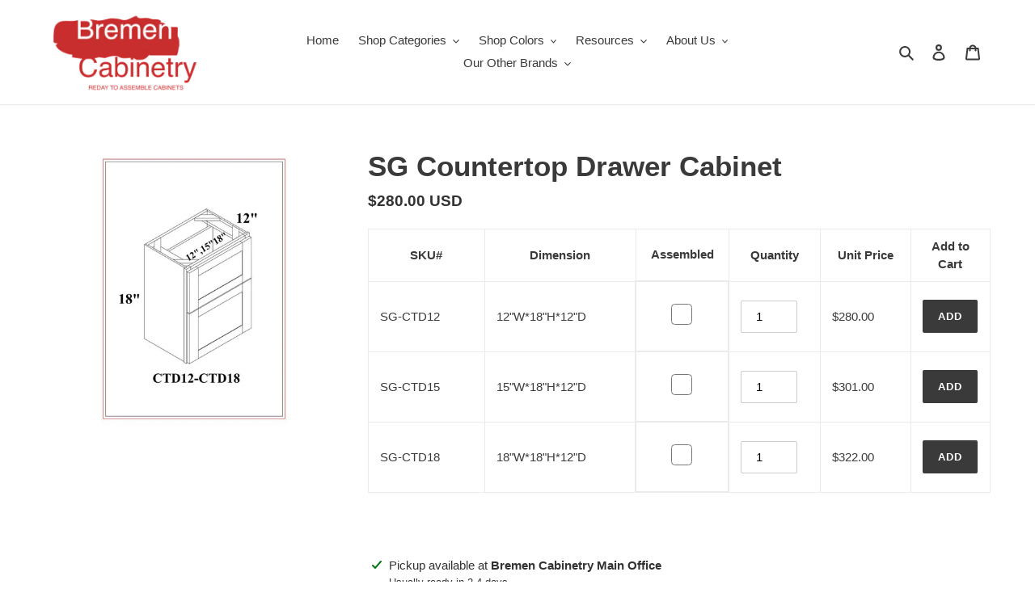

--- FILE ---
content_type: text/css
request_url: https://bremencabinetry.com/cdn/shop/t/2/assets/customized_css.css?v=78033617255595639981671089415
body_size: -398
content:
.assemble_product_price_display{display:none}div.variant-list{margin-top:20px}.variant-list::-webkit-scrollbar{display:none}div.variant-list>table tr th,div.variant-list>table tr td.col-assembled{text-align:center}div.variant-list>table tr td.col-sku{width:20%}div.variant-list>table tr td.col-dimension{width:25%}div.variant-list>table tr td.col-assembled{width:15%;zoom:2}div.variant-list>table tr td.col-quantity{width:15%}div.variant-list>table tr td.col-quantity input{max-width:70px!important;opacity:1}div.variant-list>table tr td.col-price{width:15%}#MainContent div.shopify-section.index-section.index-section--flush div.image-bar__content.image-bar__overlay div.image-bar__text h4{width:50%;left:25%}#MainContent div.shopify-section.index-section.index-section--flush div.grid__item.medium-up--one-quarter.js div.image-bar__item.box.ratio-container{width:80%;left:10%}#MainContent div.shopify-section.index-section.index-section--flush div.grid.grid--no-gutters.image-bar.image-bar--small{margin-top:20px;margin-left:10%;width:80%}#MainContent div.shopify-section.index-section.index-section--flush div.grid__item.medium-up--one-quarter.js div.image-bar__item.box.ratio-container div.image-bar__content.image-bar__overlay:before{background-color:#3d4246}#MainContent #shopify-section-1580617225008{padding-top:0;padding-bottom:0}
/*# sourceMappingURL=/cdn/shop/t/2/assets/customized_css.css.map?v=78033617255595639981671089415 */


--- FILE ---
content_type: application/x-javascript; charset=utf-8
request_url: https://bundler.nice-team.net/app/shop/status/bremen-cabinetry.myshopify.com.js?1769334960
body_size: -353
content:
var bundler_settings_updated='1668395260';

--- FILE ---
content_type: text/javascript
request_url: https://bremencabinetry.com/cdn/shop/t/2/assets/customized_code.js?v=112058946479000950471718591757
body_size: 430
content:
$("#shopify-section-product-template").on("click",".btn--add",function(evt){evt.preventDefault();var order_quantity=$(this).parent().siblings().children(':input[type="number"]').val(),variant_id=$(this).attr("id"),variant_name=$(this).attr("name"),assemble_id="44120604344620",assemble_count="1",hinge_option_value=null;$(this).html("Added");var hinge_elem=$(this).parent().siblings().children("input.hinge-position-radio:checked");hinge_elem.length>0&&(hinge_option_value=hinge_elem.val());function add_assemble_to_cart(){$.ajax({type:"POST",url:"/cart/add.js",dataType:"json",data:{quantity:order_quantity,id:assemble_id,properties:{For:variant_name,_Assemble_Associated_ID:variant_id}},success:function(response){setTimeout(function(){location.reload()},2e3)}})}$(this).parent().siblings().children(':input[type="checkbox"]').is(":checked")?(hinge_option_value?properties_hash={_Need_Assemble_ID:assemble_id,_Hinge_Install_Position:hinge_option_value}:properties_hash={_Need_Assemble_ID:assemble_id},$.ajax({type:"POST",url:"/cart/add.js",dataType:"json",data:{quantity:order_quantity,id:variant_id,properties:properties_hash},success:function(response){add_assemble_to_cart()}})):(hinge_option_value?properties_hash={_Hinge_Install_Position:hinge_option_value}:properties_hash={},$.ajax({type:"POST",url:"/cart/add.js",dataType:"json",data:{quantity:order_quantity,id:variant_id,properties:properties_hash},success:function(response){setTimeout(function(){location.reload()},2e3)}}))}),$(".checkbox_check").on("click",function(){$(this).parent().siblings().children(".assemble_product_price_display").toggle(),$(this).prop("checked")==!0?($(this).parent().siblings().children("input.hinge-position-radio").prop("disabled",!1),$(this).parent().siblings().children("input.hinge-position-radio[value=left]").prop("checked",!0),$(this).parent().siblings().children("label").css("opacity",1)):($(this).parent().siblings().children("input.hinge-position-radio").prop("checked",!1),$(this).parent().siblings().children("input.hinge-position-radio").prop("disabled",!0),$(this).parent().siblings().children("label").css("opacity",.1))});function remove_item_only(item_id_or_key){$.ajax({type:"POST",url:"/cart/change.js",dataType:"json",data:{quantity:0,id:item_id_or_key},success:function(cart){return location.reload(),!0},error:function(data){console.log("Remove item error, please contact our store.")}})}function remove_assemble_and_item(line_id,item_id){$.ajax({type:"POST",url:"/cart/change.js",dataType:"json",data:{quantity:0,line:line_id},success:function(cart){return remove_item_only(item_id),!0},error:function(data){console.log("Remove item and assemble error, please contact our store.")}})}$(".remove_btn").on("click",function(){var item_id=$(this).attr("id"),item_key=$(this).attr("key");$.ajax({url:"/cart.js",dataType:"json",success:function(cart){var associatedRemove=!1;cart.items.forEach(function(item,idx){var item_properties=item.properties;item_properties!=null&&"_Assemble_Associated_ID"in item_properties&&(for_main_product_id=item_properties._Assemble_Associated_ID,for_main_product_id==item_id&&(associatedRemove=!0,remove_assemble_and_item(idx+1,item_id)))}),associatedRemove==!1&&remove_item_only(item_key)}})}),$("div.product-card.CollectionListSection a.text-link.product-single__thumbnail.product-single__thumbnail--product-template").on("click",function(evt){evt.preventDefault();var image_id=$(this).attr("data-thumbnail-id"),parent_div=$(this).closest("div.product-card.CollectionListSection");$(parent_div).find("div.product-single__photo.js-zoom-enabled.product-single__photo--has-thumbnails").each(function(){var div_id=$(this).attr("id"),last_id=div_id.split("-").pop(-1);image_id==last_id?($(this).removeClass("hide"),$(this).show()):$(this).hide()})}),$("#trackingOrderForm input.btn.tracking-submit").on("click",function(evt){evt.preventDefault();var order_no=$("input[name='order_no']").val(),name=$("input[name='name']").val(),email=$("input[name='email']").val(),phone=$("input[name='phone']").val();return console.log("clicked button, no email sent out..., order_no = "+order_no),order_no&&name&&email&&phone?window.location.href="https://newship.webhost168.com/home/search?search_params[order_no]="+order_no+"&search_params[email]="+email+"&search_params[phone]="+phone+"&search_params[name]="+name:alert("Please input all required fields before search order..."),!1});
//# sourceMappingURL=/cdn/shop/t/2/assets/customized_code.js.map?v=112058946479000950471718591757
